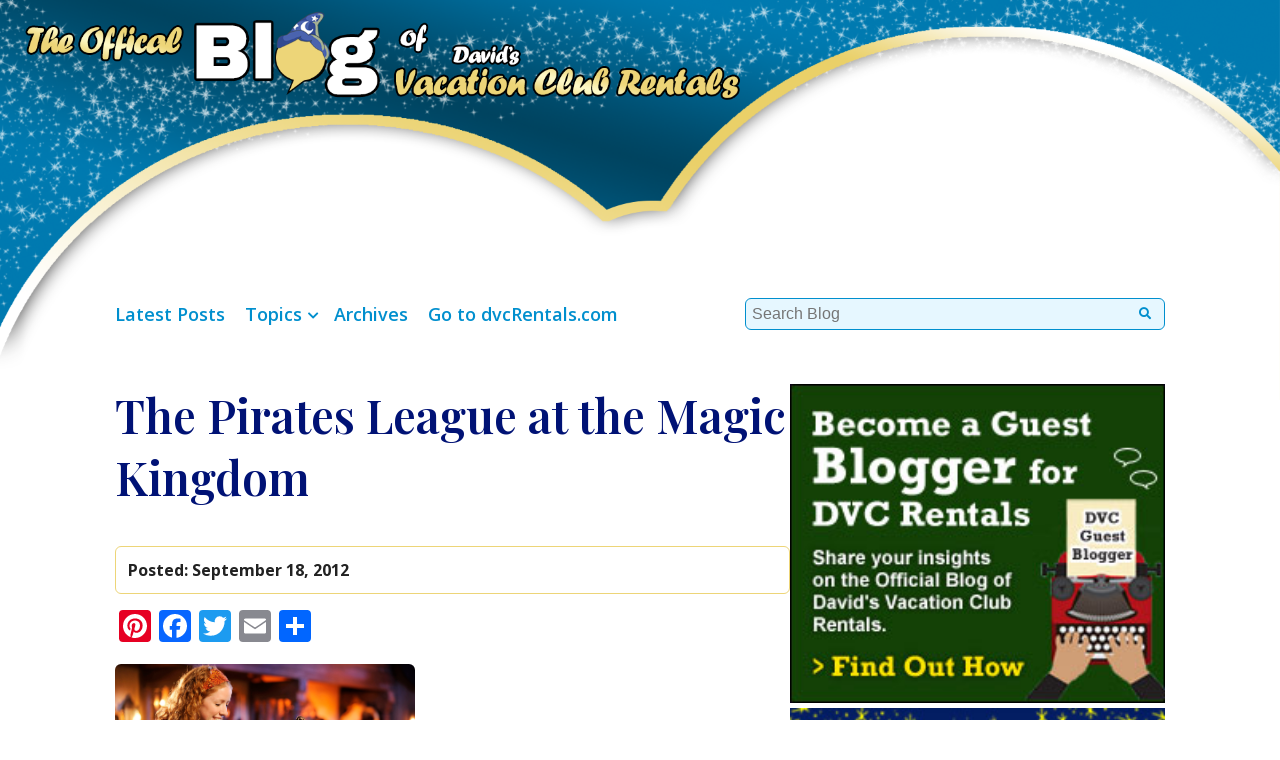

--- FILE ---
content_type: text/html; charset=UTF-8
request_url: https://blog.dvcrequest.com/looking-good-disney-style-makeovers-for-everyone-at-walt-disney-world/pirates-league-hits-the-high-seas-in-the-magic-kingdom-park/
body_size: 10550
content:
<!DOCTYPE html><html lang="en"><head><meta charset=utf-8><meta name="viewport" content="width=device-width, initial-scale=1"><link media="screen" href="https://blog.dvcrequest.com/wp-content/cache/autoptimize/css/autoptimize_4d0c8b525d8efd892221fb34e4fffc63.css" rel="stylesheet"><link media="all" href="https://blog.dvcrequest.com/wp-content/cache/autoptimize/css/autoptimize_8928bb0354cfba8cc0b9bd311650ad25.css" rel="stylesheet"><title>The Pirates League at the Magic Kingdom - The Official Blog of David&#039;s Vacation Club Rentals</title><link rel="stylesheet" href="https://unpkg.com/aos@next/dist/aos.css" /><link rel="shortcut icon" type="image/x-icon" href="https://blog.dvcrequest.com/wp-content/themes/dvc-blog-v2/favicon.ico" /> <script src="https://ajax.googleapis.com/ajax/libs/jquery/3.1.1/jquery.min.js"></script> <script src="https://kit.fontawesome.com/f34e50cf74.js" crossorigin="anonymous"></script> <meta name='robots' content='index, follow, max-image-preview:large, max-snippet:-1, max-video-preview:-1' /><link rel="canonical" href="https://blog.dvcrequest.com/looking-good-disney-style-makeovers-for-everyone-at-walt-disney-world/pirates-league-hits-the-high-seas-in-the-magic-kingdom-park/" /><meta property="og:locale" content="en_US" /><meta property="og:type" content="article" /><meta property="og:title" content="The Pirates League at the Magic Kingdom - The Official Blog of David&#039;s Vacation Club Rentals" /><meta property="og:description" content="A PIRATE&#8217;S LIFE FOR ME!: The Pirates League is the newest buccaneer adventure in the Magic Kingdom, featuring makeovers that turn theme park guests into savvy swashbucklers. Here, a young boy receives the &#8220;Cursed Pirate&#8221; makeover. Depending on the pirate package, a trained Pirate Master can transform boys, girls (ages 3 and up) and grownups [&hellip;]" /><meta property="og:url" content="https://blog.dvcrequest.com/looking-good-disney-style-makeovers-for-everyone-at-walt-disney-world/pirates-league-hits-the-high-seas-in-the-magic-kingdom-park/" /><meta property="og:site_name" content="The Official Blog of David&#039;s Vacation Club Rentals" /><meta property="article:publisher" content="https://www.facebook.com/dvcRentals" /><meta property="og:image" content="https://blog.dvcrequest.com/looking-good-disney-style-makeovers-for-everyone-at-walt-disney-world/pirates-league-hits-the-high-seas-in-the-magic-kingdom-park" /><meta property="og:image:width" content="2700" /><meta property="og:image:height" content="1797" /><meta property="og:image:type" content="image/jpeg" /><meta name="twitter:label1" content="Est. reading time" /><meta name="twitter:data1" content="1 minute" /> <script type="application/ld+json" class="yoast-schema-graph">{"@context":"https://schema.org","@graph":[{"@type":"WebPage","@id":"https://blog.dvcrequest.com/looking-good-disney-style-makeovers-for-everyone-at-walt-disney-world/pirates-league-hits-the-high-seas-in-the-magic-kingdom-park/","url":"https://blog.dvcrequest.com/looking-good-disney-style-makeovers-for-everyone-at-walt-disney-world/pirates-league-hits-the-high-seas-in-the-magic-kingdom-park/","name":"The Pirates League at the Magic Kingdom - The Official Blog of David&#039;s Vacation Club Rentals","isPartOf":{"@id":"https://blog.dvcrequest.com/#website"},"primaryImageOfPage":{"@id":"https://blog.dvcrequest.com/looking-good-disney-style-makeovers-for-everyone-at-walt-disney-world/pirates-league-hits-the-high-seas-in-the-magic-kingdom-park/#primaryimage"},"image":{"@id":"https://blog.dvcrequest.com/looking-good-disney-style-makeovers-for-everyone-at-walt-disney-world/pirates-league-hits-the-high-seas-in-the-magic-kingdom-park/#primaryimage"},"thumbnailUrl":"https://blog.dvcrequest.com/wp-content/uploads/2012/09/hair4.jpg","datePublished":"2012-09-18T05:22:27+00:00","breadcrumb":{"@id":"https://blog.dvcrequest.com/looking-good-disney-style-makeovers-for-everyone-at-walt-disney-world/pirates-league-hits-the-high-seas-in-the-magic-kingdom-park/#breadcrumb"},"inLanguage":"en-US","potentialAction":[{"@type":"ReadAction","target":["https://blog.dvcrequest.com/looking-good-disney-style-makeovers-for-everyone-at-walt-disney-world/pirates-league-hits-the-high-seas-in-the-magic-kingdom-park/"]}]},{"@type":"ImageObject","inLanguage":"en-US","@id":"https://blog.dvcrequest.com/looking-good-disney-style-makeovers-for-everyone-at-walt-disney-world/pirates-league-hits-the-high-seas-in-the-magic-kingdom-park/#primaryimage","url":"https://blog.dvcrequest.com/wp-content/uploads/2012/09/hair4.jpg","contentUrl":"https://blog.dvcrequest.com/wp-content/uploads/2012/09/hair4.jpg","width":2700,"height":1797,"caption":"The Pirates League at the Magic Kingdom"},{"@type":"BreadcrumbList","@id":"https://blog.dvcrequest.com/looking-good-disney-style-makeovers-for-everyone-at-walt-disney-world/pirates-league-hits-the-high-seas-in-the-magic-kingdom-park/#breadcrumb","itemListElement":[{"@type":"ListItem","position":1,"name":"Home","item":"https://blog.dvcrequest.com/"},{"@type":"ListItem","position":2,"name":"Looking Good, Disney Style – Makeovers for Everyone at Walt Disney World","item":"https://blog.dvcrequest.com/looking-good-disney-style-makeovers-for-everyone-at-walt-disney-world/"},{"@type":"ListItem","position":3,"name":"The Pirates League at the Magic Kingdom"}]},{"@type":"WebSite","@id":"https://blog.dvcrequest.com/#website","url":"https://blog.dvcrequest.com/","name":"The Official Blog of David&#039;s Vacation Club Rentals","description":"","publisher":{"@id":"https://blog.dvcrequest.com/#organization"},"potentialAction":[{"@type":"SearchAction","target":{"@type":"EntryPoint","urlTemplate":"https://blog.dvcrequest.com/?s={search_term_string}"},"query-input":{"@type":"PropertyValueSpecification","valueRequired":true,"valueName":"search_term_string"}}],"inLanguage":"en-US"},{"@type":"Organization","@id":"https://blog.dvcrequest.com/#organization","name":"David's Vacation Club Rentals Blog","url":"https://blog.dvcrequest.com/","logo":{"@type":"ImageObject","inLanguage":"en-US","@id":"https://blog.dvcrequest.com/#/schema/logo/image/","url":"https://blog.dvcrequest.com/wp-content/uploads/2021/07/LOGO-DVC.png","contentUrl":"https://blog.dvcrequest.com/wp-content/uploads/2021/07/LOGO-DVC.png","width":1143,"height":1143,"caption":"David's Vacation Club Rentals Blog"},"image":{"@id":"https://blog.dvcrequest.com/#/schema/logo/image/"},"sameAs":["https://www.facebook.com/dvcRentals","https://www.pinterest.ca/dvcrentals/"]}]}</script> <link rel='dns-prefetch' href='//static.addtoany.com' /><link href='https://fonts.gstatic.com' crossorigin='anonymous' rel='preconnect' /><link rel="alternate" type="application/rss+xml" title="The Official Blog of David&#039;s Vacation Club Rentals &raquo; Feed" href="https://blog.dvcrequest.com/feed/" /><link rel="alternate" type="application/rss+xml" title="The Official Blog of David&#039;s Vacation Club Rentals &raquo; Comments Feed" href="https://blog.dvcrequest.com/comments/feed/" /> <script type="text/javascript" id="wpp-js" src="https://blog.dvcrequest.com/wp-content/plugins/wordpress-popular-posts/assets/js/wpp.min.js?ver=7.3.6" data-sampling="0" data-sampling-rate="100" data-api-url="https://blog.dvcrequest.com/wp-json/wordpress-popular-posts" data-post-id="1246" data-token="cb6aec7e54" data-lang="0" data-debug="0"></script> <link rel="alternate" type="application/rss+xml" title="The Official Blog of David&#039;s Vacation Club Rentals &raquo; The Pirates League at the Magic Kingdom Comments Feed" href="https://blog.dvcrequest.com/looking-good-disney-style-makeovers-for-everyone-at-walt-disney-world/pirates-league-hits-the-high-seas-in-the-magic-kingdom-park/feed/" /><link rel="alternate" title="oEmbed (JSON)" type="application/json+oembed" href="https://blog.dvcrequest.com/wp-json/oembed/1.0/embed?url=https%3A%2F%2Fblog.dvcrequest.com%2Flooking-good-disney-style-makeovers-for-everyone-at-walt-disney-world%2Fpirates-league-hits-the-high-seas-in-the-magic-kingdom-park%2F" /><link rel="alternate" title="oEmbed (XML)" type="text/xml+oembed" href="https://blog.dvcrequest.com/wp-json/oembed/1.0/embed?url=https%3A%2F%2Fblog.dvcrequest.com%2Flooking-good-disney-style-makeovers-for-everyone-at-walt-disney-world%2Fpirates-league-hits-the-high-seas-in-the-magic-kingdom-park%2F&#038;format=xml" /><link rel='stylesheet' id='dashicons-css' href='https://blog.dvcrequest.com/wp-includes/css/dashicons.min.css' type='text/css' media='all' /> <script type="text/javascript" defer src="https://static.addtoany.com/menu/page.js" id="addtoany-core-js"></script> <script type="text/javascript" src="https://blog.dvcrequest.com/wp-includes/js/jquery/jquery.min.js" id="jquery-core-js"></script> <script type="text/javascript" id="responsive-lightbox-js-before">var rlArgs = {"script":"swipebox","selector":"lightbox","customEvents":"","activeGalleries":true,"animation":true,"hideCloseButtonOnMobile":false,"removeBarsOnMobile":false,"hideBars":true,"hideBarsDelay":5000,"videoMaxWidth":1080,"useSVG":true,"loopAtEnd":false,"woocommerce_gallery":false,"ajaxurl":"https:\/\/blog.dvcrequest.com\/wp-admin\/admin-ajax.php","nonce":"23859fdf15","preview":false,"postId":1246,"scriptExtension":false};

//# sourceURL=responsive-lightbox-js-before</script> <link rel="https://api.w.org/" href="https://blog.dvcrequest.com/wp-json/" /><link rel="alternate" title="JSON" type="application/json" href="https://blog.dvcrequest.com/wp-json/wp/v2/media/1246" /><link rel="EditURI" type="application/rsd+xml" title="RSD" href="https://blog.dvcrequest.com/xmlrpc.php?rsd" /><meta name="generator" content="WordPress 6.9" /><link rel='shortlink' href='https://blog.dvcrequest.com/?p=1246' /></head><body class="attachment wp-singular attachment-template-default single single-attachment postid-1246 attachmentid-1246 attachment-jpeg wp-theme-dvc-blog-v2"><header class="header1"><div class="con"><div class="row1"><div class="logo-box"> <a href="https://blog.dvcrequest.com/" id="site-logo" title="The Official Blog of David&#039;s Vacation Club Rentals" rel="home"> <img src="https://blog.dvcrequest.com/wp-content/uploads/2022/03/dvcr-blog-logo.png" alt="The Official Blog of David&#039;s Vacation Club Rentals" class="logo"> <img src="https://blog.dvcrequest.com/wp-content/themes/dvc-blog-v2/images/dvcr-blog-logo-m.png" alt="David's Vacation Club Rentals Blog Mobile Logo" class="logo-m"> </a></div><div class="nav-top"></div></div></div></header><div class="posts"><div class="menu-home"><div><nav id="nav-master" class="nav-master"><ul id="menu-master-menu" class="menu"><li id="menu-item-4992" class="menu-item menu-item-type-custom menu-item-object-custom menu-item-home menu-item-4992"><a href="https://blog.dvcrequest.com/">Latest Posts</a></li><li id="menu-item-12576" class="menu-item menu-item-type-custom menu-item-object-custom menu-item-has-children menu-item-12576"><a href="#">Topics</a><ul class="sub-menu"><li id="menu-item-12577" class="menu-item menu-item-type-taxonomy menu-item-object-category menu-item-12577"><a href="https://blog.dvcrequest.com/category/cruises/">Cruises</a></li><li id="menu-item-12578" class="menu-item menu-item-type-taxonomy menu-item-object-category menu-item-12578"><a href="https://blog.dvcrequest.com/category/dining/">Dining</a></li><li id="menu-item-12579" class="menu-item menu-item-type-taxonomy menu-item-object-category menu-item-12579"><a href="https://blog.dvcrequest.com/category/disney-cruise-line/">Disney Cruise Line</a></li><li id="menu-item-12580" class="menu-item menu-item-type-taxonomy menu-item-object-category menu-item-12580"><a href="https://blog.dvcrequest.com/category/disneyland-resort/">Disneyland Resort</a></li><li id="menu-item-12581" class="menu-item menu-item-type-taxonomy menu-item-object-category menu-item-12581"><a href="https://blog.dvcrequest.com/category/dvc-rentals/">DVC Rentals</a></li><li id="menu-item-12582" class="menu-item menu-item-type-taxonomy menu-item-object-category menu-item-12582"><a href="https://blog.dvcrequest.com/category/educational/">Educational</a></li><li id="menu-item-12583" class="menu-item menu-item-type-taxonomy menu-item-object-category menu-item-12583"><a href="https://blog.dvcrequest.com/category/entertainment/">Entertainment</a></li><li id="menu-item-12584" class="menu-item menu-item-type-taxonomy menu-item-object-category menu-item-12584"><a href="https://blog.dvcrequest.com/category/events/">Events</a></li><li id="menu-item-16494" class="menu-item menu-item-type-taxonomy menu-item-object-category menu-item-16494"><a href="https://blog.dvcrequest.com/category/foods/">Foods</a></li><li id="menu-item-12585" class="menu-item menu-item-type-taxonomy menu-item-object-category menu-item-12585"><a href="https://blog.dvcrequest.com/category/freebies/">Freebies</a></li><li id="menu-item-12587" class="menu-item menu-item-type-taxonomy menu-item-object-category menu-item-12587"><a href="https://blog.dvcrequest.com/category/great-ideas/">Great Ideas!</a></li><li id="menu-item-12588" class="menu-item menu-item-type-taxonomy menu-item-object-category menu-item-12588"><a href="https://blog.dvcrequest.com/category/guest-blogger/">Guest Blogger</a></li><li id="menu-item-12589" class="menu-item menu-item-type-taxonomy menu-item-object-category menu-item-12589"><a href="https://blog.dvcrequest.com/category/holidays-2/">Holidays</a></li><li id="menu-item-12590" class="menu-item menu-item-type-taxonomy menu-item-object-category menu-item-12590"><a href="https://blog.dvcrequest.com/category/news/">News</a></li><li id="menu-item-12591" class="menu-item menu-item-type-taxonomy menu-item-object-category menu-item-12591"><a href="https://blog.dvcrequest.com/category/parks/">Parks</a></li><li id="menu-item-16495" class="menu-item menu-item-type-taxonomy menu-item-object-category menu-item-16495"><a href="https://blog.dvcrequest.com/category/parties/">Parties</a></li><li id="menu-item-12592" class="menu-item menu-item-type-taxonomy menu-item-object-category menu-item-12592"><a href="https://blog.dvcrequest.com/category/recreation/">Recreation</a></li><li id="menu-item-12593" class="menu-item menu-item-type-taxonomy menu-item-object-category menu-item-12593"><a href="https://blog.dvcrequest.com/category/resorts/">Resorts</a></li><li id="menu-item-16496" class="menu-item menu-item-type-taxonomy menu-item-object-category menu-item-16496"><a href="https://blog.dvcrequest.com/category/rides/">Rides</a></li><li id="menu-item-16657" class="menu-item menu-item-type-taxonomy menu-item-object-category menu-item-16657"><a href="https://blog.dvcrequest.com/category/royal-caribbean-cruise-line/">Royal Caribbean Cruise Line</a></li><li id="menu-item-12594" class="menu-item menu-item-type-taxonomy menu-item-object-category menu-item-12594"><a href="https://blog.dvcrequest.com/category/shopping/">Shopping</a></li><li id="menu-item-12595" class="menu-item menu-item-type-taxonomy menu-item-object-category menu-item-12595"><a href="https://blog.dvcrequest.com/category/tips/">Tips</a></li><li id="menu-item-12596" class="menu-item menu-item-type-taxonomy menu-item-object-category menu-item-12596"><a href="https://blog.dvcrequest.com/category/tours/">Tours</a></li><li id="menu-item-12597" class="menu-item menu-item-type-taxonomy menu-item-object-category menu-item-12597"><a href="https://blog.dvcrequest.com/category/trip-reports-2/">Trip Reports</a></li></ul></li><li id="menu-item-4993" class="menu-item menu-item-type-post_type menu-item-object-page menu-item-4993"><a href="https://blog.dvcrequest.com/monthly-archives/">Archives</a></li><li id="menu-item-4994" class="menu-item menu-item-type-custom menu-item-object-custom menu-item-4994"><a href="http://www.dvcrentals.com">Go to dvcRentals.com</a></li></ul></nav></div><div><form role="search" method="get" class="search-form" action="https://blog.dvcrequest.com/"> <label> <span class="screen-reader-text">Search for:</span> <input type="search" class="search-field"
 placeholder="Search Blog"
 value="" name="s"
 title="Search for:" /> <input type="submit" class="search-submit" value=" " /> </label></form></div></div><div class="posts-con"><article class="post-1246 attachment type-attachment status-inherit hentry"><h1>The Pirates League at the Magic Kingdom</h1><div class="posts-meta"> <span class="posts-date">Posted: <time class="published" itemprop="datePublished" datetime="2012-09-18T01:22:27-0400">September 18, 2012</time>&nbsp;</span><span class="posts-cat"></span></div><div class="addtoany_share_save_container addtoany_content addtoany_content_top"><div class="a2a_kit a2a_kit_size_32 addtoany_list" data-a2a-url="https://blog.dvcrequest.com/looking-good-disney-style-makeovers-for-everyone-at-walt-disney-world/pirates-league-hits-the-high-seas-in-the-magic-kingdom-park/" data-a2a-title="The Pirates League at the Magic Kingdom"><a class="a2a_button_pinterest" href="https://www.addtoany.com/add_to/pinterest?linkurl=https%3A%2F%2Fblog.dvcrequest.com%2Flooking-good-disney-style-makeovers-for-everyone-at-walt-disney-world%2Fpirates-league-hits-the-high-seas-in-the-magic-kingdom-park%2F&amp;linkname=The%20Pirates%20League%20at%20the%20Magic%20Kingdom" title="Pinterest" rel="nofollow noopener" target="_blank"></a><a class="a2a_button_facebook" href="https://www.addtoany.com/add_to/facebook?linkurl=https%3A%2F%2Fblog.dvcrequest.com%2Flooking-good-disney-style-makeovers-for-everyone-at-walt-disney-world%2Fpirates-league-hits-the-high-seas-in-the-magic-kingdom-park%2F&amp;linkname=The%20Pirates%20League%20at%20the%20Magic%20Kingdom" title="Facebook" rel="nofollow noopener" target="_blank"></a><a class="a2a_button_twitter" href="https://www.addtoany.com/add_to/twitter?linkurl=https%3A%2F%2Fblog.dvcrequest.com%2Flooking-good-disney-style-makeovers-for-everyone-at-walt-disney-world%2Fpirates-league-hits-the-high-seas-in-the-magic-kingdom-park%2F&amp;linkname=The%20Pirates%20League%20at%20the%20Magic%20Kingdom" title="Twitter" rel="nofollow noopener" target="_blank"></a><a class="a2a_button_email" href="https://www.addtoany.com/add_to/email?linkurl=https%3A%2F%2Fblog.dvcrequest.com%2Flooking-good-disney-style-makeovers-for-everyone-at-walt-disney-world%2Fpirates-league-hits-the-high-seas-in-the-magic-kingdom-park%2F&amp;linkname=The%20Pirates%20League%20at%20the%20Magic%20Kingdom" title="Email" rel="nofollow noopener" target="_blank"></a><a class="a2a_dd addtoany_share_save addtoany_share" href="https://www.addtoany.com/share"></a></div></div><p class="attachment"><a href='https://blog.dvcrequest.com/wp-content/uploads/2012/09/hair4.jpg' title="" data-rl_title="" class="rl-gallery-link" data-rl_caption="" data-rel="lightbox-gallery-0"><img fetchpriority="high" decoding="async" width="300" height="200" src="https://blog.dvcrequest.com/wp-content/uploads/2012/09/hair4.jpg" class="attachment-medium size-medium" alt="The Pirates League at the Magic Kingdom" /></a></p><p>A PIRATE&#8217;S LIFE FOR ME!:  The Pirates League is the newest buccaneer adventure in the Magic Kingdom, featuring makeovers that turn theme park guests into savvy swashbucklers.  Here, a young boy receives the &#8220;Cursed Pirate&#8221; makeover.  Depending on the pirate package, a trained Pirate Master can transform boys, girls (ages 3 and up) and grownups into pirates, buccaneers and maidens using facial effects, fake scars, removable teeth, hats, bandanas and other costume accessories.  Included in each of the three packages offered: a sword and sheath, earring and eye patch, temporary tattoo, exclusive pirate coin necklace, map case folder, a personalized pirate oath and a pirate portrait. Guests can make reservations by calling 407/WDW-CREW (939-2739).  Theme park admission is required. (Kent Phillips, photographer)</p><div class="addtoany_share_save_container addtoany_content addtoany_content_bottom"><div class="a2a_kit a2a_kit_size_32 addtoany_list" data-a2a-url="https://blog.dvcrequest.com/looking-good-disney-style-makeovers-for-everyone-at-walt-disney-world/pirates-league-hits-the-high-seas-in-the-magic-kingdom-park/" data-a2a-title="The Pirates League at the Magic Kingdom"><a class="a2a_button_pinterest" href="https://www.addtoany.com/add_to/pinterest?linkurl=https%3A%2F%2Fblog.dvcrequest.com%2Flooking-good-disney-style-makeovers-for-everyone-at-walt-disney-world%2Fpirates-league-hits-the-high-seas-in-the-magic-kingdom-park%2F&amp;linkname=The%20Pirates%20League%20at%20the%20Magic%20Kingdom" title="Pinterest" rel="nofollow noopener" target="_blank"></a><a class="a2a_button_facebook" href="https://www.addtoany.com/add_to/facebook?linkurl=https%3A%2F%2Fblog.dvcrequest.com%2Flooking-good-disney-style-makeovers-for-everyone-at-walt-disney-world%2Fpirates-league-hits-the-high-seas-in-the-magic-kingdom-park%2F&amp;linkname=The%20Pirates%20League%20at%20the%20Magic%20Kingdom" title="Facebook" rel="nofollow noopener" target="_blank"></a><a class="a2a_button_twitter" href="https://www.addtoany.com/add_to/twitter?linkurl=https%3A%2F%2Fblog.dvcrequest.com%2Flooking-good-disney-style-makeovers-for-everyone-at-walt-disney-world%2Fpirates-league-hits-the-high-seas-in-the-magic-kingdom-park%2F&amp;linkname=The%20Pirates%20League%20at%20the%20Magic%20Kingdom" title="Twitter" rel="nofollow noopener" target="_blank"></a><a class="a2a_button_email" href="https://www.addtoany.com/add_to/email?linkurl=https%3A%2F%2Fblog.dvcrequest.com%2Flooking-good-disney-style-makeovers-for-everyone-at-walt-disney-world%2Fpirates-league-hits-the-high-seas-in-the-magic-kingdom-park%2F&amp;linkname=The%20Pirates%20League%20at%20the%20Magic%20Kingdom" title="Email" rel="nofollow noopener" target="_blank"></a><a class="a2a_dd addtoany_share_save addtoany_share" href="https://www.addtoany.com/share"></a></div></div></article><aside id="sidebar"> <a href="https://dvcrequest.com/pages/guest-blogger"><img width="235" height="200" src="https://blog.dvcrequest.com/wp-content/uploads/2014/10/guest-blogger-235x200-2.jpg" class="image wp-image-4511  attachment-full size-full" alt="DVC Guest Blogger" style="max-width: 100%; height: auto;" decoding="async" loading="lazy" /></a><a href="http://dvcrentals.com"><img width="245" height="230" src="https://blog.dvcrequest.com/wp-content/uploads/2012/09/DVC_245x230.jpg" class="image wp-image-1279  attachment-full size-full" alt="The Best Kept Secret at Disney" style="max-width: 100%; height: auto;" decoding="async" loading="lazy" /></a><span class="side-header">Popular Posts</span><div class="textwidget"><p><strong>Most Popular Posts in the last 90 days. </strong></p><ul class="wpp-list"><li class=""> <a href="https://blog.dvcrequest.com/my-unfiltered-ranking-of-dvc-resorts-at-walt-disney-world/" class="wpp-post-title" target="_self">My Unfiltered Ranking of DVC Resorts at Walt Disney World</a> <span class="wpp-meta post-stats"><span class="wpp-views">2.5k views</span></span><p class="wpp-excerpt"></p></li><li class=""> <a href="https://blog.dvcrequest.com/magical-mosaics-exploring-the-larger-than-life-art-installations-at-disneys-riviera-resort/" class="wpp-post-title" target="_self">Magical Mosaics: Exploring the Larger-than-life Art Installations at Disney’s Riviera Resort</a> <span class="wpp-meta post-stats"><span class="wpp-views">466 views</span></span><p class="wpp-excerpt"></p></li><li class=""> <a href="https://blog.dvcrequest.com/my-top-5-tips-for-your-first-visit-to-disneys-lookout-cay-at-lighthouse-point/" class="wpp-post-title" target="_self">My Top 5 Tips for YOUR First Visit to Disney’s Lookout Cay at Lighthouse Point!</a> <span class="wpp-meta post-stats"><span class="wpp-views">424 views</span></span><p class="wpp-excerpt"></p></li><li class=""> <a href="https://blog.dvcrequest.com/review-is-the-beak-and-barrel-worth-a-stop-in-magic-kingdom/" class="wpp-post-title" target="_self">REVIEW: Is The Beak and Barrel Worth a Stop in Magic Kingdom?</a> <span class="wpp-meta post-stats"><span class="wpp-views">364 views</span></span><p class="wpp-excerpt"></p></li><li class=""> <a href="https://blog.dvcrequest.com/3-reasons-bay-lake-tower-at-disneys-contemporary-resort-is-moving-up-on-my-disney-resort-list/" class="wpp-post-title" target="_self">3 Reasons Bay Lake Tower at Disney’s Contemporary Resort is Moving Up on My Disney Resort List</a> <span class="wpp-meta post-stats"><span class="wpp-views">345 views</span></span><p class="wpp-excerpt"></p></li></ul></div> <span class="side-header">Tags</span><div class="tagcloud"><a href="https://blog.dvcrequest.com/tag/attractions/" class="tag-cloud-link tag-link-16 tag-link-position-1" style="font-size: 12.072727272727pt;" aria-label="attractions (32 items)">attractions<span class="tag-link-count"> (32)</span></a> <a href="https://blog.dvcrequest.com/tag/bay-lake-tower/" class="tag-cloud-link tag-link-76 tag-link-position-2" style="font-size: 10.206060606061pt;" aria-label="Bay Lake Tower (19 items)">Bay Lake Tower<span class="tag-link-count"> (19)</span></a> <a href="https://blog.dvcrequest.com/tag/characters/" class="tag-cloud-link tag-link-21 tag-link-position-3" style="font-size: 8.5939393939394pt;" aria-label="characters (12 items)">characters<span class="tag-link-count"> (12)</span></a> <a href="https://blog.dvcrequest.com/tag/christmas/" class="tag-cloud-link tag-link-117 tag-link-position-4" style="font-size: 11.733333333333pt;" aria-label="christmas (29 items)">christmas<span class="tag-link-count"> (29)</span></a> <a href="https://blog.dvcrequest.com/tag/cruise/" class="tag-cloud-link tag-link-24 tag-link-position-5" style="font-size: 12.49696969697pt;" aria-label="cruise (36 items)">cruise<span class="tag-link-count"> (36)</span></a> <a href="https://blog.dvcrequest.com/tag/dining-2/" class="tag-cloud-link tag-link-25 tag-link-position-6" style="font-size: 16.315151515152pt;" aria-label="dining (104 items)">dining<span class="tag-link-count"> (104)</span></a> <a href="https://blog.dvcrequest.com/tag/disney/" class="tag-cloud-link tag-link-83 tag-link-position-7" style="font-size: 8.9333333333333pt;" aria-label="Disney (13 items)">Disney<span class="tag-link-count"> (13)</span></a> <a href="https://blog.dvcrequest.com/tag/disneys-animal-kingdom/" class="tag-cloud-link tag-link-29 tag-link-position-8" style="font-size: 12.49696969697pt;" aria-label="Disney&#039;s Animal Kingdom (36 items)">Disney&#039;s Animal Kingdom<span class="tag-link-count"> (36)</span></a> <a href="https://blog.dvcrequest.com/tag/disneys-animal-kingdom-lodge/" class="tag-cloud-link tag-link-129 tag-link-position-9" style="font-size: 11.478787878788pt;" aria-label="Disney&#039;s Animal Kingdom Lodge (27 items)">Disney&#039;s Animal Kingdom Lodge<span class="tag-link-count"> (27)</span></a> <a href="https://blog.dvcrequest.com/tag/disneys-beach-club-villas/" class="tag-cloud-link tag-link-30 tag-link-position-10" style="font-size: 10.375757575758pt;" aria-label="Disney&#039;s Beach Club Villas (20 items)">Disney&#039;s Beach Club Villas<span class="tag-link-count"> (20)</span></a> <a href="https://blog.dvcrequest.com/tag/disneys-boardwalk-villas/" class="tag-cloud-link tag-link-31 tag-link-position-11" style="font-size: 10.715151515152pt;" aria-label="Disney&#039;s Boardwalk Villas (22 items)">Disney&#039;s Boardwalk Villas<span class="tag-link-count"> (22)</span></a> <a href="https://blog.dvcrequest.com/tag/disneys-grand-floridian/" class="tag-cloud-link tag-link-171 tag-link-position-12" style="font-size: 10.545454545455pt;" aria-label="Disney&#039;s Grand Floridian (21 items)">Disney&#039;s Grand Floridian<span class="tag-link-count"> (21)</span></a> <a href="https://blog.dvcrequest.com/tag/disneys-hollywood-studios/" class="tag-cloud-link tag-link-32 tag-link-position-13" style="font-size: 12.921212121212pt;" aria-label="Disney&#039;s Hollywood Studios (41 items)">Disney&#039;s Hollywood Studios<span class="tag-link-count"> (41)</span></a> <a href="https://blog.dvcrequest.com/tag/disneys-old-key-west-resort/" class="tag-cloud-link tag-link-123 tag-link-position-14" style="font-size: 9.8666666666667pt;" aria-label="Disney&#039;s Old Key West Resort (17 items)">Disney&#039;s Old Key West Resort<span class="tag-link-count"> (17)</span></a> <a href="https://blog.dvcrequest.com/tag/disneys-wilderness-lodge/" class="tag-cloud-link tag-link-33 tag-link-position-15" style="font-size: 8.9333333333333pt;" aria-label="Disney&#039;s Wilderness Lodge (13 items)">Disney&#039;s Wilderness Lodge<span class="tag-link-count"> (13)</span></a> <a href="https://blog.dvcrequest.com/tag/disney-cruise-line/" class="tag-cloud-link tag-link-236 tag-link-position-16" style="font-size: 12.072727272727pt;" aria-label="Disney Cruise Line (32 items)">Disney Cruise Line<span class="tag-link-count"> (32)</span></a> <a href="https://blog.dvcrequest.com/tag/disney-dream/" class="tag-cloud-link tag-link-195 tag-link-position-17" style="font-size: 9.8666666666667pt;" aria-label="Disney Dream (17 items)">Disney Dream<span class="tag-link-count"> (17)</span></a> <a href="https://blog.dvcrequest.com/tag/disneyland-resort/" class="tag-cloud-link tag-link-237 tag-link-position-18" style="font-size: 8.3393939393939pt;" aria-label="Disneyland Resort (11 items)">Disneyland Resort<span class="tag-link-count"> (11)</span></a> <a href="https://blog.dvcrequest.com/tag/disney-vacation-club/" class="tag-cloud-link tag-link-28 tag-link-position-19" style="font-size: 19.115151515152pt;" aria-label="Disney Vacation Club (221 items)">Disney Vacation Club<span class="tag-link-count"> (221)</span></a> <a href="https://blog.dvcrequest.com/tag/disneys-riviera-resort/" class="tag-cloud-link tag-link-350 tag-link-position-20" style="font-size: 9.1878787878788pt;" aria-label="Disney’s Riviera Resort (14 items)">Disney’s Riviera Resort<span class="tag-link-count"> (14)</span></a> <a href="https://blog.dvcrequest.com/tag/dvc-point-rentals/" class="tag-cloud-link tag-link-36 tag-link-position-21" style="font-size: 18.775757575758pt;" aria-label="DVC point rentals (204 items)">DVC point rentals<span class="tag-link-count"> (204)</span></a> <a href="https://blog.dvcrequest.com/tag/educational/" class="tag-cloud-link tag-link-360 tag-link-position-22" style="font-size: 9.1878787878788pt;" aria-label="educational (14 items)">educational<span class="tag-link-count"> (14)</span></a> <a href="https://blog.dvcrequest.com/tag/entertainment-2/" class="tag-cloud-link tag-link-38 tag-link-position-23" style="font-size: 14.618181818182pt;" aria-label="entertainment (65 items)">entertainment<span class="tag-link-count"> (65)</span></a> <a href="https://blog.dvcrequest.com/tag/epcot/" class="tag-cloud-link tag-link-39 tag-link-position-24" style="font-size: 16.145454545455pt;" aria-label="Epcot (98 items)">Epcot<span class="tag-link-count"> (98)</span></a> <a href="https://blog.dvcrequest.com/tag/epcot-international-festival-of-the-arts/" class="tag-cloud-link tag-link-270 tag-link-position-25" style="font-size: 8pt;" aria-label="Epcot International Festival of the Arts (10 items)">Epcot International Festival of the Arts<span class="tag-link-count"> (10)</span></a> <a href="https://blog.dvcrequest.com/tag/epcot-international-food-wine-festival/" class="tag-cloud-link tag-link-80 tag-link-position-26" style="font-size: 9.8666666666667pt;" aria-label="Epcot International Food &amp; Wine Festival (17 items)">Epcot International Food &amp; Wine Festival<span class="tag-link-count"> (17)</span></a> <a href="https://blog.dvcrequest.com/tag/events/" class="tag-cloud-link tag-link-358 tag-link-position-27" style="font-size: 9.8666666666667pt;" aria-label="events (17 items)">events<span class="tag-link-count"> (17)</span></a> <a href="https://blog.dvcrequest.com/tag/flower-and-garden-festival/" class="tag-cloud-link tag-link-40 tag-link-position-28" style="font-size: 8.5939393939394pt;" aria-label="Flower and Garden Festival (12 items)">Flower and Garden Festival<span class="tag-link-count"> (12)</span></a> <a href="https://blog.dvcrequest.com/tag/halloween/" class="tag-cloud-link tag-link-42 tag-link-position-29" style="font-size: 8.9333333333333pt;" aria-label="halloween (13 items)">halloween<span class="tag-link-count"> (13)</span></a> <a href="https://blog.dvcrequest.com/tag/holidays/" class="tag-cloud-link tag-link-43 tag-link-position-30" style="font-size: 12.242424242424pt;" aria-label="holidays (34 items)">holidays<span class="tag-link-count"> (34)</span></a> <a href="https://blog.dvcrequest.com/tag/kidani-village/" class="tag-cloud-link tag-link-128 tag-link-position-31" style="font-size: 8.9333333333333pt;" aria-label="Kidani Village (13 items)">Kidani Village<span class="tag-link-count"> (13)</span></a> <a href="https://blog.dvcrequest.com/tag/magic-kingdom/" class="tag-cloud-link tag-link-46 tag-link-position-32" style="font-size: 15.806060606061pt;" aria-label="Magic Kingdom (91 items)">Magic Kingdom<span class="tag-link-count"> (91)</span></a> <a href="https://blog.dvcrequest.com/tag/mickeys-not-so-scary-halloween-party/" class="tag-cloud-link tag-link-91 tag-link-position-33" style="font-size: 9.1878787878788pt;" aria-label="Mickey&#039;s Not So Scary Halloween Party (14 items)">Mickey&#039;s Not So Scary Halloween Party<span class="tag-link-count"> (14)</span></a> <a href="https://blog.dvcrequest.com/tag/parks/" class="tag-cloud-link tag-link-271 tag-link-position-34" style="font-size: 17.757575757576pt;" aria-label="parks (153 items)">parks<span class="tag-link-count"> (153)</span></a> <a href="https://blog.dvcrequest.com/tag/polynesian/" class="tag-cloud-link tag-link-179 tag-link-position-35" style="font-size: 10.715151515152pt;" aria-label="Polynesian (22 items)">Polynesian<span class="tag-link-count"> (22)</span></a> <a href="https://blog.dvcrequest.com/tag/recreation-2/" class="tag-cloud-link tag-link-73 tag-link-position-36" style="font-size: 18.09696969697pt;" aria-label="recreation (169 items)">recreation<span class="tag-link-count"> (169)</span></a> <a href="https://blog.dvcrequest.com/tag/resort/" class="tag-cloud-link tag-link-53 tag-link-position-37" style="font-size: 13.345454545455pt;" aria-label="resort (46 items)">resort<span class="tag-link-count"> (46)</span></a> <a href="https://blog.dvcrequest.com/tag/resorts-2/" class="tag-cloud-link tag-link-148 tag-link-position-38" style="font-size: 17.842424242424pt;" aria-label="resorts (156 items)">resorts<span class="tag-link-count"> (156)</span></a> <a href="https://blog.dvcrequest.com/tag/restaurant/" class="tag-cloud-link tag-link-54 tag-link-position-39" style="font-size: 9.3575757575758pt;" aria-label="restaurant (15 items)">restaurant<span class="tag-link-count"> (15)</span></a> <a href="https://blog.dvcrequest.com/tag/saratoga-springs/" class="tag-cloud-link tag-link-124 tag-link-position-40" style="font-size: 9.8666666666667pt;" aria-label="Saratoga Springs (17 items)">Saratoga Springs<span class="tag-link-count"> (17)</span></a> <a href="https://blog.dvcrequest.com/tag/tips-2/" class="tag-cloud-link tag-link-186 tag-link-position-41" style="font-size: 14.618181818182pt;" aria-label="tips (65 items)">tips<span class="tag-link-count"> (65)</span></a> <a href="https://blog.dvcrequest.com/tag/tour/" class="tag-cloud-link tag-link-132 tag-link-position-42" style="font-size: 9.8666666666667pt;" aria-label="tour (17 items)">tour<span class="tag-link-count"> (17)</span></a> <a href="https://blog.dvcrequest.com/tag/trip-reports/" class="tag-cloud-link tag-link-67 tag-link-position-43" style="font-size: 11.054545454545pt;" aria-label="trip reports (24 items)">trip reports<span class="tag-link-count"> (24)</span></a> <a href="https://blog.dvcrequest.com/tag/vacation-planning/" class="tag-cloud-link tag-link-69 tag-link-position-44" style="font-size: 12.412121212121pt;" aria-label="vacation planning (35 items)">vacation planning<span class="tag-link-count"> (35)</span></a> <a href="https://blog.dvcrequest.com/tag/walt-disney-world/" class="tag-cloud-link tag-link-71 tag-link-position-45" style="font-size: 22pt;" aria-label="Walt Disney World (493 items)">Walt Disney World<span class="tag-link-count"> (493)</span></a></div></aside></div></div><footer class="footer"><div class="con1"><div class="advertising"></div><nav id="nav-footer" class="nav-footer"><ul id="menu-footer-menu" class="menu"><li id="menu-item-12598" class="menu-item menu-item-type-custom menu-item-object-custom menu-item-home menu-item-12598"><a href="https://blog.dvcrequest.com/">Latest Posts</a></li><li id="menu-item-12599" class="menu-item menu-item-type-post_type menu-item-object-page menu-item-12599"><a href="https://blog.dvcrequest.com/monthly-archives/">Archives</a></li><li id="menu-item-12600" class="menu-item menu-item-type-custom menu-item-object-custom menu-item-12600"><a href="http://www.dvcrentals.com">Go to dvcRentals.com</a></li></ul></nav><div class="copyright"> &copy; <script>document.write(new Date().getFullYear())</script> - The Official Blog of David&#039;s Vacation Club Rentals - All Rights Reserved.</div><div class="credit"> Developed By <a href="https://captech.ca/">Capitol Technologies</a></div></div></footer> <script type="speculationrules">{"prefetch":[{"source":"document","where":{"and":[{"href_matches":"/*"},{"not":{"href_matches":["/wp-*.php","/wp-admin/*","/wp-content/uploads/*","/wp-content/*","/wp-content/plugins/*","/wp-content/themes/dvc-blog-v2/*","/*\\?(.+)"]}},{"not":{"selector_matches":"a[rel~=\"nofollow\"]"}},{"not":{"selector_matches":".no-prefetch, .no-prefetch a"}}]},"eagerness":"conservative"}]}</script> <button type="button"  aria-controls="rmp-container-12605" aria-label="Menu Trigger" id="rmp_menu_trigger-12605"  class="rmp_menu_trigger rmp-menu-trigger-boring"><div class="rmp-trigger-label rmp-trigger-label-top"> <span class="rmp-trigger-text">Menu</span> <span class="rmp-trigger-text-open">Menu</span></div> <span class="rmp-trigger-box"> <span class="responsive-menu-pro-inner"></span> </span> </button><div id="rmp-container-12605" class="rmp-container rmp-container rmp-slide-left"><div id="rmp-menu-title-12605" class="rmp-menu-title"> <span class="rmp-menu-title-link"> <img class="rmp-menu-title-image" src="https://blog.dvcrequest.com/wp-content/uploads/2022/03/dvcr-magical-hat.png" alt="DVC Rentals Magical Hat" width="100" height="100" /><span></span> </span></div><div id="rmp-menu-wrap-12605" class="rmp-menu-wrap"><ul id="rmp-menu-12605" class="rmp-menu" role="menubar" aria-label="Mobile Menu"><li id="rmp-menu-item-4992" class=" menu-item menu-item-type-custom menu-item-object-custom menu-item-home rmp-menu-item rmp-menu-top-level-item" role="none"><a  href="https://blog.dvcrequest.com/"  class="rmp-menu-item-link"  role="menuitem"  >Latest Posts</a></li><li id="rmp-menu-item-12576" class=" menu-item menu-item-type-custom menu-item-object-custom menu-item-has-children rmp-menu-item rmp-menu-item-has-children rmp-menu-top-level-item" role="none"><a  href="#"  class="rmp-menu-item-link"  role="menuitem"  >Topics<div class="rmp-menu-subarrow">▼</div></a><ul aria-label="Topics"
 role="menu" data-depth="2"
 class="rmp-submenu rmp-submenu-depth-1"><li id="rmp-menu-item-12577" class=" menu-item menu-item-type-taxonomy menu-item-object-category rmp-menu-item rmp-menu-sub-level-item" role="none"><a  href="https://blog.dvcrequest.com/category/cruises/"  class="rmp-menu-item-link"  role="menuitem"  >Cruises</a></li><li id="rmp-menu-item-12578" class=" menu-item menu-item-type-taxonomy menu-item-object-category rmp-menu-item rmp-menu-sub-level-item" role="none"><a  href="https://blog.dvcrequest.com/category/dining/"  class="rmp-menu-item-link"  role="menuitem"  >Dining</a></li><li id="rmp-menu-item-12579" class=" menu-item menu-item-type-taxonomy menu-item-object-category rmp-menu-item rmp-menu-sub-level-item" role="none"><a  href="https://blog.dvcrequest.com/category/disney-cruise-line/"  class="rmp-menu-item-link"  role="menuitem"  >Disney Cruise Line</a></li><li id="rmp-menu-item-12580" class=" menu-item menu-item-type-taxonomy menu-item-object-category rmp-menu-item rmp-menu-sub-level-item" role="none"><a  href="https://blog.dvcrequest.com/category/disneyland-resort/"  class="rmp-menu-item-link"  role="menuitem"  >Disneyland Resort</a></li><li id="rmp-menu-item-12581" class=" menu-item menu-item-type-taxonomy menu-item-object-category rmp-menu-item rmp-menu-sub-level-item" role="none"><a  href="https://blog.dvcrequest.com/category/dvc-rentals/"  class="rmp-menu-item-link"  role="menuitem"  >DVC Rentals</a></li><li id="rmp-menu-item-12582" class=" menu-item menu-item-type-taxonomy menu-item-object-category rmp-menu-item rmp-menu-sub-level-item" role="none"><a  href="https://blog.dvcrequest.com/category/educational/"  class="rmp-menu-item-link"  role="menuitem"  >Educational</a></li><li id="rmp-menu-item-12583" class=" menu-item menu-item-type-taxonomy menu-item-object-category rmp-menu-item rmp-menu-sub-level-item" role="none"><a  href="https://blog.dvcrequest.com/category/entertainment/"  class="rmp-menu-item-link"  role="menuitem"  >Entertainment</a></li><li id="rmp-menu-item-12584" class=" menu-item menu-item-type-taxonomy menu-item-object-category rmp-menu-item rmp-menu-sub-level-item" role="none"><a  href="https://blog.dvcrequest.com/category/events/"  class="rmp-menu-item-link"  role="menuitem"  >Events</a></li><li id="rmp-menu-item-16494" class=" menu-item menu-item-type-taxonomy menu-item-object-category rmp-menu-item rmp-menu-sub-level-item" role="none"><a  href="https://blog.dvcrequest.com/category/foods/"  class="rmp-menu-item-link"  role="menuitem"  >Foods</a></li><li id="rmp-menu-item-12585" class=" menu-item menu-item-type-taxonomy menu-item-object-category rmp-menu-item rmp-menu-sub-level-item" role="none"><a  href="https://blog.dvcrequest.com/category/freebies/"  class="rmp-menu-item-link"  role="menuitem"  >Freebies</a></li><li id="rmp-menu-item-12587" class=" menu-item menu-item-type-taxonomy menu-item-object-category rmp-menu-item rmp-menu-sub-level-item" role="none"><a  href="https://blog.dvcrequest.com/category/great-ideas/"  class="rmp-menu-item-link"  role="menuitem"  >Great Ideas!</a></li><li id="rmp-menu-item-12588" class=" menu-item menu-item-type-taxonomy menu-item-object-category rmp-menu-item rmp-menu-sub-level-item" role="none"><a  href="https://blog.dvcrequest.com/category/guest-blogger/"  class="rmp-menu-item-link"  role="menuitem"  >Guest Blogger</a></li><li id="rmp-menu-item-12589" class=" menu-item menu-item-type-taxonomy menu-item-object-category rmp-menu-item rmp-menu-sub-level-item" role="none"><a  href="https://blog.dvcrequest.com/category/holidays-2/"  class="rmp-menu-item-link"  role="menuitem"  >Holidays</a></li><li id="rmp-menu-item-12590" class=" menu-item menu-item-type-taxonomy menu-item-object-category rmp-menu-item rmp-menu-sub-level-item" role="none"><a  href="https://blog.dvcrequest.com/category/news/"  class="rmp-menu-item-link"  role="menuitem"  >News</a></li><li id="rmp-menu-item-12591" class=" menu-item menu-item-type-taxonomy menu-item-object-category rmp-menu-item rmp-menu-sub-level-item" role="none"><a  href="https://blog.dvcrequest.com/category/parks/"  class="rmp-menu-item-link"  role="menuitem"  >Parks</a></li><li id="rmp-menu-item-16495" class=" menu-item menu-item-type-taxonomy menu-item-object-category rmp-menu-item rmp-menu-sub-level-item" role="none"><a  href="https://blog.dvcrequest.com/category/parties/"  class="rmp-menu-item-link"  role="menuitem"  >Parties</a></li><li id="rmp-menu-item-12592" class=" menu-item menu-item-type-taxonomy menu-item-object-category rmp-menu-item rmp-menu-sub-level-item" role="none"><a  href="https://blog.dvcrequest.com/category/recreation/"  class="rmp-menu-item-link"  role="menuitem"  >Recreation</a></li><li id="rmp-menu-item-12593" class=" menu-item menu-item-type-taxonomy menu-item-object-category rmp-menu-item rmp-menu-sub-level-item" role="none"><a  href="https://blog.dvcrequest.com/category/resorts/"  class="rmp-menu-item-link"  role="menuitem"  >Resorts</a></li><li id="rmp-menu-item-16496" class=" menu-item menu-item-type-taxonomy menu-item-object-category rmp-menu-item rmp-menu-sub-level-item" role="none"><a  href="https://blog.dvcrequest.com/category/rides/"  class="rmp-menu-item-link"  role="menuitem"  >Rides</a></li><li id="rmp-menu-item-16657" class=" menu-item menu-item-type-taxonomy menu-item-object-category rmp-menu-item rmp-menu-sub-level-item" role="none"><a  href="https://blog.dvcrequest.com/category/royal-caribbean-cruise-line/"  class="rmp-menu-item-link"  role="menuitem"  >Royal Caribbean Cruise Line</a></li><li id="rmp-menu-item-12594" class=" menu-item menu-item-type-taxonomy menu-item-object-category rmp-menu-item rmp-menu-sub-level-item" role="none"><a  href="https://blog.dvcrequest.com/category/shopping/"  class="rmp-menu-item-link"  role="menuitem"  >Shopping</a></li><li id="rmp-menu-item-12595" class=" menu-item menu-item-type-taxonomy menu-item-object-category rmp-menu-item rmp-menu-sub-level-item" role="none"><a  href="https://blog.dvcrequest.com/category/tips/"  class="rmp-menu-item-link"  role="menuitem"  >Tips</a></li><li id="rmp-menu-item-12596" class=" menu-item menu-item-type-taxonomy menu-item-object-category rmp-menu-item rmp-menu-sub-level-item" role="none"><a  href="https://blog.dvcrequest.com/category/tours/"  class="rmp-menu-item-link"  role="menuitem"  >Tours</a></li><li id="rmp-menu-item-12597" class=" menu-item menu-item-type-taxonomy menu-item-object-category rmp-menu-item rmp-menu-sub-level-item" role="none"><a  href="https://blog.dvcrequest.com/category/trip-reports-2/"  class="rmp-menu-item-link"  role="menuitem"  >Trip Reports</a></li></ul></li><li id="rmp-menu-item-4993" class=" menu-item menu-item-type-post_type menu-item-object-page rmp-menu-item rmp-menu-top-level-item" role="none"><a  href="https://blog.dvcrequest.com/monthly-archives/"  class="rmp-menu-item-link"  role="menuitem"  >Archives</a></li><li id="rmp-menu-item-4994" class=" menu-item menu-item-type-custom menu-item-object-custom rmp-menu-item rmp-menu-top-level-item" role="none"><a  href="http://www.dvcrentals.com"  class="rmp-menu-item-link"  role="menuitem"  >Go to dvcRentals.com</a></li></ul></div><div id="rmp-search-box-12605" class="rmp-search-box"><form action="https://blog.dvcrequest.com/" class="rmp-search-form" role="search"> <input type="search" name="s" title="Search" placeholder="Search" class="rmp-search-box"></form></div></div> <script type="text/javascript" id="rmp_menu_scripts-js-extra">var rmp_menu = {"ajaxURL":"https://blog.dvcrequest.com/wp-admin/admin-ajax.php","wp_nonce":"04e9b784b9","menu":[{"menu_theme":"Default","theme_type":"default","theme_location_menu":"0","submenu_submenu_arrow_width":"40","submenu_submenu_arrow_width_unit":"px","submenu_submenu_arrow_height":"39","submenu_submenu_arrow_height_unit":"px","submenu_arrow_position":"right","submenu_sub_arrow_background_colour":"","submenu_sub_arrow_background_hover_colour":"","submenu_sub_arrow_background_colour_active":"","submenu_sub_arrow_background_hover_colour_active":"","submenu_sub_arrow_border_width":"","submenu_sub_arrow_border_width_unit":"px","submenu_sub_arrow_border_colour":"#1d4354","submenu_sub_arrow_border_hover_colour":"#3f3f3f","submenu_sub_arrow_border_colour_active":"#1d4354","submenu_sub_arrow_border_hover_colour_active":"#3f3f3f","submenu_sub_arrow_shape_colour":"#fff","submenu_sub_arrow_shape_hover_colour":"#fff","submenu_sub_arrow_shape_colour_active":"#fff","submenu_sub_arrow_shape_hover_colour_active":"#fff","use_header_bar":"off","header_bar_items_order":{"logo":"off","title":"on","additional content":"off","menu":"on","search":"off"},"header_bar_title":"Responsive Menu","header_bar_html_content":"","header_bar_logo":"","header_bar_logo_link":"","header_bar_logo_width":"","header_bar_logo_width_unit":"%","header_bar_logo_height":"","header_bar_logo_height_unit":"px","header_bar_height":"80","header_bar_height_unit":"px","header_bar_padding":{"top":"0px","right":"5%","bottom":"0px","left":"5%"},"header_bar_font":"","header_bar_font_size":"14","header_bar_font_size_unit":"px","header_bar_text_color":"#ffffff","header_bar_background_color":"#1d4354","header_bar_breakpoint":"8000","header_bar_position_type":"fixed","header_bar_adjust_page":"on","header_bar_scroll_enable":"off","header_bar_scroll_background_color":"#36bdf6","mobile_breakpoint":"600","tablet_breakpoint":"800","transition_speed":"0.5","sub_menu_speed":"0.2","show_menu_on_page_load":"off","menu_disable_scrolling":"off","menu_overlay":"off","menu_overlay_colour":"rgba(0,0,0,0.7)","desktop_menu_width":"","desktop_menu_width_unit":"%","desktop_menu_positioning":"absolute","desktop_menu_side":"left","desktop_menu_to_hide":"","use_current_theme_location":"off","mega_menu":{"225":"off","227":"off","229":"off","228":"off","226":"off"},"desktop_submenu_open_animation":"none","desktop_submenu_open_animation_speed":"100ms","desktop_submenu_open_on_click":"off","desktop_menu_hide_and_show":"off","menu_name":"Mobile Menu","menu_to_use":"master-menu","different_menu_for_mobile":"off","menu_to_use_in_mobile":"main-menu","use_mobile_menu":"on","use_tablet_menu":"on","use_desktop_menu":"off","menu_display_on":"all-pages","menu_to_hide":"","submenu_descriptions_on":"off","custom_walker":"","menu_background_colour":"","menu_depth":"5","smooth_scroll_on":"off","smooth_scroll_speed":"500","menu_font_icons":{"id":["225"],"icon":[""]},"menu_links_height":"40","menu_links_height_unit":"px","menu_links_line_height":"40","menu_links_line_height_unit":"px","menu_depth_0":"5","menu_depth_0_unit":"%","menu_font_size":"15","menu_font_size_unit":"px","menu_font":"","menu_font_weight":"normal","menu_text_alignment":"left","menu_text_letter_spacing":"","menu_word_wrap":"off","menu_link_colour":"#fff","menu_link_hover_colour":"#fff","menu_current_link_colour":"#fff","menu_current_link_hover_colour":"#fff","menu_item_background_colour":"","menu_item_background_hover_colour":"","menu_current_item_background_colour":"#0d76aa","menu_current_item_background_hover_colour":"","menu_border_width":"1","menu_border_width_unit":"px","menu_item_border_colour":"#ffffff","menu_item_border_colour_hover":"#ffffff","menu_current_item_border_colour":"#ffffff","menu_current_item_border_hover_colour":"#ffffff","submenu_links_height":"40","submenu_links_height_unit":"px","submenu_links_line_height":"40","submenu_links_line_height_unit":"px","menu_depth_side":"left","menu_depth_1":"10","menu_depth_1_unit":"%","menu_depth_2":"15","menu_depth_2_unit":"%","menu_depth_3":"20","menu_depth_3_unit":"%","menu_depth_4":"25","menu_depth_4_unit":"%","submenu_item_background_colour":"","submenu_item_background_hover_colour":"","submenu_current_item_background_colour":"","submenu_current_item_background_hover_colour":"","submenu_border_width":"","submenu_border_width_unit":"px","submenu_item_border_colour":"#1d4354","submenu_item_border_colour_hover":"#1d4354","submenu_current_item_border_colour":"#1d4354","submenu_current_item_border_hover_colour":"#3f3f3f","submenu_font_size":"13","submenu_font_size_unit":"px","submenu_font":"","submenu_font_weight":"normal","submenu_text_letter_spacing":"","submenu_text_alignment":"left","submenu_link_colour":"#fff","submenu_link_hover_colour":"#fff","submenu_current_link_colour":"#fff","submenu_current_link_hover_colour":"#fff","inactive_arrow_shape":"\u25bc","active_arrow_shape":"\u25b2","inactive_arrow_font_icon":"","active_arrow_font_icon":"","inactive_arrow_image":"","active_arrow_image":"","submenu_arrow_width":"40","submenu_arrow_width_unit":"px","submenu_arrow_height":"40","submenu_arrow_height_unit":"px","arrow_position":"right","menu_sub_arrow_shape_colour":"#000000","menu_sub_arrow_shape_hover_colour":"#000000","menu_sub_arrow_shape_colour_active":"#000000","menu_sub_arrow_shape_hover_colour_active":"#000000","menu_sub_arrow_border_width":"","menu_sub_arrow_border_width_unit":"px","menu_sub_arrow_border_colour":"#1d4354","menu_sub_arrow_border_hover_colour":"#3f3f3f","menu_sub_arrow_border_colour_active":"#1d4354","menu_sub_arrow_border_hover_colour_active":"#3f3f3f","menu_sub_arrow_background_colour":"#edd578","menu_sub_arrow_background_hover_colour":"#edd578","menu_sub_arrow_background_colour_active":"#edd578","menu_sub_arrow_background_hover_colour_active":"#edd578","fade_submenus":"off","fade_submenus_side":"left","fade_submenus_delay":"100","fade_submenus_speed":"500","use_slide_effect":"off","slide_effect_back_to_text":"Back","accordion_animation":"off","auto_expand_all_submenus":"off","auto_expand_current_submenus":"off","menu_item_click_to_trigger_submenu":"off","button_width":"55","button_width_unit":"px","button_height":"55","button_height_unit":"px","button_background_colour":"#edd578","button_background_colour_hover":"#edd578","button_background_colour_active":"#edd578","toggle_button_border_radius":"5","button_transparent_background":"off","button_left_or_right":"right","button_position_type":"fixed","button_distance_from_side":"5","button_distance_from_side_unit":"%","button_top":"15","button_top_unit":"px","button_push_with_animation":"off","button_click_animation":"boring","button_line_margin":"5","button_line_margin_unit":"px","button_line_width":"25","button_line_width_unit":"px","button_line_height":"5","button_line_height_unit":"px","button_line_colour":"#000000","button_line_colour_hover":"#000000","button_line_colour_active":"#000000","button_font_icon":"","button_font_icon_when_clicked":"","button_image":"","button_image_when_clicked":"","button_title":"Menu","button_title_open":"Menu","button_title_position":"top","menu_container_columns":"","button_font":"","button_font_size":"9","button_font_size_unit":"px","button_title_line_height":"1","button_title_line_height_unit":"px","button_text_colour":"#000000","button_trigger_type_click":"on","button_trigger_type_hover":"off","button_click_trigger":"","items_order":{"title":"on","additional content":"","menu":"on","search":"on"},"menu_title":"","menu_title_link":"","menu_title_link_location":"_self","menu_title_image":"https://blog.dvcrequest.com/wp-content/uploads/2022/03/dvcr-magical-hat.png","menu_title_font_icon":"","menu_title_section_padding":{"top":"10%","right":"5%","bottom":"0%","left":"5%"},"menu_title_background_colour":"","menu_title_background_hover_colour":"","menu_title_font_size":"25","menu_title_font_size_unit":"px","menu_title_alignment":"center","menu_title_font_weight":"400","menu_title_font_family":"","menu_title_colour":"#ffffff","menu_title_hover_colour":"#fff","menu_title_image_width":"","menu_title_image_width_unit":"%","menu_title_image_height":"","menu_title_image_height_unit":"px","menu_additional_content":"-------------","menu_additional_section_padding":{"top":"0%","right":"5%","bottom":"10%","left":"5%"},"menu_additional_content_font_size":"16","menu_additional_content_font_size_unit":"px","menu_additional_content_alignment":"center","menu_additional_content_colour":"#6fda44","menu_search_box_text":"Search","menu_search_box_code":"","menu_search_section_padding":{"top":"5%","right":"5%","bottom":"5%","left":"5%"},"menu_search_box_height":"45","menu_search_box_height_unit":"px","menu_search_box_border_radius":"30","menu_search_box_text_colour":"#1d4354","menu_search_box_background_colour":"#ffffff","menu_search_box_placeholder_colour":"#1d4354","menu_search_box_border_colour":"","menu_section_padding":{"top":"0px","right":"0px","bottom":"0px","left":"0px"},"menu_width":"75","menu_width_unit":"%","menu_maximum_width":"350","menu_maximum_width_unit":"px","menu_minimum_width":"320","menu_minimum_width_unit":"px","menu_auto_height":"off","menu_container_padding":{"top":"0px","right":"0px","bottom":"0px","left":"0px"},"menu_container_background_colour":"#000000","menu_background_image":"","animation_type":"slide","menu_appear_from":"left","animation_speed":"0.5","page_wrapper":"body","menu_close_on_body_click":"off","menu_close_on_scroll":"off","menu_close_on_link_click":"off","enable_touch_gestures":"off","hamburger_position_selector":"","menu_id":12605,"active_toggle_contents":"\u25b2","inactive_toggle_contents":"\u25bc"}]};
//# sourceURL=rmp_menu_scripts-js-extra</script> </div> <script src="https://unpkg.com/aos@next/dist/aos.js"></script> <script defer src="https://blog.dvcrequest.com/wp-content/cache/autoptimize/js/autoptimize_5c254e3f5f48df48b99e7206276fb53e.js"></script></body></html>
<!--
Performance optimized by W3 Total Cache. Learn more: https://www.boldgrid.com/w3-total-cache/?utm_source=w3tc&utm_medium=footer_comment&utm_campaign=free_plugin

Page Caching using Disk: Enhanced 

Served from: blog.dvcrequest.com @ 2026-01-22 23:51:32 by W3 Total Cache
-->